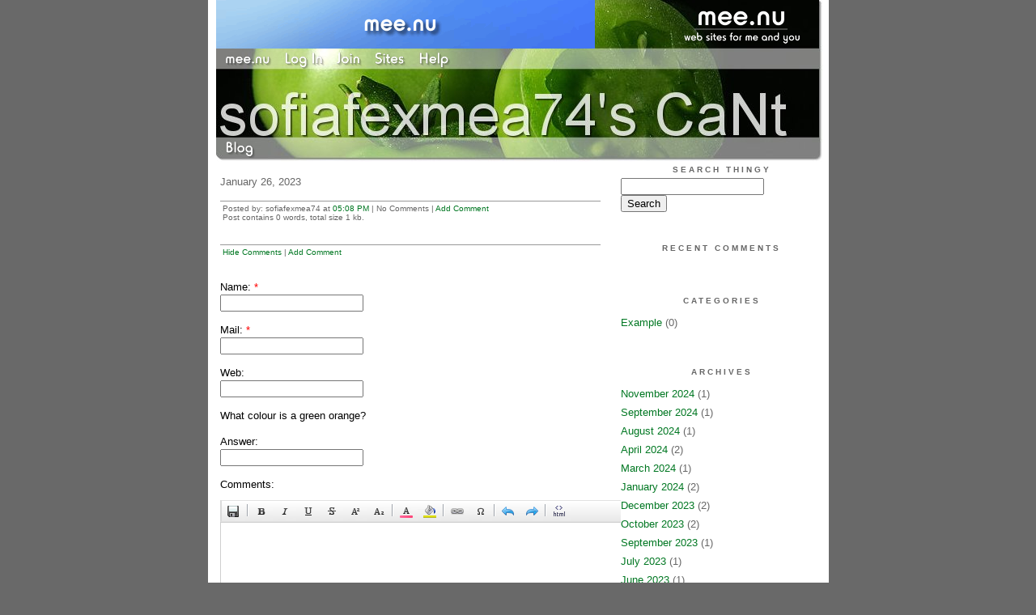

--- FILE ---
content_type: text/html;charset=utf-8
request_url: http://madilynfsxv.mee.nu/25887200
body_size: 2851
content:
<!DOCTYPE HTML PUBLIC "-//W3C//DTD HTML 4.01 Transitional//EN"
"http://www.w3.org/TR/html4/loose.dtd">

<html><head>

<meta http-equiv="Content-Type" content="text/html; charset=utf-8">
<title>sofiafexmea74's CaNt</title>

<link rel="stylesheet" href="/css/site.css" type="text/css">

<base href="http://madilynfsxv.mee.nu/" target="_self">


<link rel="alternate" type="application/rss+xml" title="RSS" href="feed/rss">
<link rel="alternate" type="application/atom+xml" title="Atom" href="feed/atom">


<script language="JavaScript" src="https://scripts.mee.nu/util.js" type="text/javascript"></script>
<script language="JavaScript" src="https://scripts.mee.nu/mootools.js" type="text/javascript"></script>

</head>

<body onload="SetPageHeight()">
<div id="main">













<div id="banner-ad">

<span style="float: left; text-align: left;">
<a href="https://mee.nu/register"><img src="https://mee.nu/images/animad14.gif" border="0" /></a>
</span>

<span style="float: right; text-align: right;">
<a href="http://mee.nu/"><img src="https://mee.nu/style/logo/mee.nu-white-sm.png" alt="mee.nu" border="0"></a>
</span>

</div>


<div id="banner-system">
<span style="float: left; text-align: left; top: 0px;">

<a href="https://mee.nu/"><img src="https://mee.nu/style/word/white/mee.nu.png" alt="mee.nu" border="0"></a>

<!--
<a href="http://mu.nu/"><img src="https://mee.nu/style/word/white/mu.nu.png" alt="mu.nu" border="0"></a>
-->


<a href="/login/"><img src="https://mee.nu/style/word/white/Log In.png" alt="Log In" border="0"></a>
<a href="https://mee.nu/register/"><img src="https://mee.nu/style/word/white/Join.png" alt="Join" border="0"></a>


<a href="https://mee.nu/sites/"><img src="https://mee.nu/style/word/white/Sites.png" alt="Sites" border="0"></a>
<a href="https://mee.nu/help/"><img src="https://mee.nu/style/word/white/Help.png" alt="Help" border="0"></a>

</span>

<span style="float: right; text-align: right;">



</span>
</div>

<a href="/">
<div id="banner-image">
</div>
</a>

<div id="banner-menu" style="font-size: 15px; overflow: hidden;">

<span style="float: left; text-align: left;">

<a href="/">
<img border="0" src="https://mee.nu/style/word/white/Blog.png" alt="Blog" />
</a>

<!--
<a href="/forum/">
<img border="0" src="https://mee.nu/style/word/white/Forum.png" alt="Forum" />
</a>
-->

</span>



</div>

<div id="contents">

<div id="page-content1"><div class="content">


<h2>January 26, 2023</h2><p />
<a name="aa3507961"></a>

<!-- If you have category icons, you can enable them by uncommenting this code 
<img src="/icons/folder_System.gif"
         align="left" height="48" width="48"
         border="0" alt="System" title="System" />
-->

<div id="a3507961"><b></b><p />
  
<a name="more"></a>

<p class="posted">
Posted by: sofiafexmea74 at
<a href="25887200">05:08 PM</a>

| No Comments 
| <a href="25887200">Add Comment</a>
<br />
Post contains 0 words, total size 1 kb.
</p>   
<div id="cc3507961" 
style="display:block"
>

<p class="posted">
<a href="#" onclick="ShowHide('cc3507961'); return false;">Hide Comments</a>
| <a href="25887200">Add Comment
</a>
</p>   
</div>
</div>



<script language="Javascript" src="http://madilynfsxv.mee.nu/editor/scripts/innovaeditor.js"></script>

<div id="duck.tape"  style="display: none;">
<form method="post" action="https://madilynfsxv.mee.nu/" name="form.comment">
<input type="hidden" name="static" value="1" />
<input type="hidden" name="entry" value="3507961" />
<input type="hidden" name="magic.word" value="please" />
<input type="hidden" name="form" value="duck" />

<input id="author" name="author" />
<input id="email" name="email" />
<input id="url" name="url" />
<input id="web" name="web" />
<textarea id="text" name="text" rows="10" cols="50"></textarea>
<input style="font-weight: bold;" type="submit" name="submit" 
    tabindex="5" value="&nbsp;Post&nbsp;" />
</form>
</div>



<form method="post" action="http://madilynfsxv.mee.nu/" name="form.thingy">
<input type="hidden" name="static" value="1" />
<input type="hidden" name="post" value="3507961" />
<input type="hidden" name="blog" value="[page.blog]" />
<input type="hidden" name="magic.word" value="please" />
<input type="hidden" name="entry" value="3507961" />
<input type="hidden" name="form" value="comment" />

<p><label for="name">Name: <font color=red>*</font></label><br />
<input tabindex="1" id="name" name="name" value=""/></p>

<p><label for="mail">Mail: <font color=red>*</font></label><br />
<input tabindex="2" id="mail" name="mail" value="" /></p>

<p><label for="web">Web:</label><br />

<input tabindex="3" type="text" name="web" id="web" value="" />


<p>What colour is a green orange?</p>
<p><label for="captcha">Answer:</label><br />

<input tabindex="4" type="text" name="captcha" id="captcha" value="" />


<br style="clear: both;" />
</p>

<p><label for="ctext">Comments:</label><br/>
<textarea tabindex="5" id="ctext" name="text" rows="10" cols="50"> </textarea></p>

<script>
var oEdit1 = new InnovaEditor("oEdit1");
oEdit1.toolbarMode=0;
oEdit1.features=["Save","|","Bold","Italic","Underline","Strikethrough","Superscript","Subscript","|","ForeColor","BackColor","|","Hyperlink","Characters","|","Undo","Redo","|","XHTMLSource"];
oEdit1.width="500px";
oEdit1.height="350px";
oEdit1.useDIV=false;
oEdit1.useBR=false;
oEdit1.REPLACE("ctext");
</script>
<input type="hidden" name="editor" value="innova" />

<div align="left">

<p>

<input style="font-weight: bold;"
 type="submit" name="preview" 
 tabindex="5" value="&nbsp;Preview&nbsp;" />

<input 
 type="submit" name="post" 
 tabindex="6" value="&nbsp;Post&nbsp;" />
</div>
</form>







<div class="pageinfo">10kb generated in CPU 0.0081, elapsed 0.0414 seconds.<br/>
 35 queries taking 0.0365 seconds, 87 records returned.<br/>
Powered by Minx 1.1.6c-pink.</div>

</div></div>

<div id="page-sidebar1"><div class="sidebar">

<div class="applet">

<div class="applet-header">
<h2>Search Thingy</h2>
</div>

<div class="applet-content">
<form method="post" action="http://madilynfsxv.mee.nu/">
<input type="hidden" name="form" value="form.search" />
<input type="hidden" name="site" value="[site.id]" />
<input name="search" size="20">
<br/>
<input value="Search" type="submit">
</form>
<br/>
</div>

<div class="applet-footer">
</div>

</div>
<div class="applet">

<div class="applet-header">
<h2>Recent Comments</h2>
</div>

<div class="applet-content">
<ul>
 
</ul>
</div>

<div class="applet-footer">
</div>

</div>
<div class="applet">

<div class="applet-header">
<h2>Categories</h2>
</div>

<div class="applet-content">
<ul>

<li><a href="/example">Example</a> (0)</li>

</ul>
</div>

<div class="applet-footer">
</div>

</div>
<div class="applet">

<div class="applet-header">
<h2>Archives</h2>
</div>

<div class="applet-content">
<ul>

<li><a href="/archive/2024/11">November 2024</a> (1)</li>

<li><a href="/archive/2024/9">September 2024</a> (1)</li>

<li><a href="/archive/2024/8">August 2024</a> (1)</li>

<li><a href="/archive/2024/4">April 2024</a> (2)</li>

<li><a href="/archive/2024/3">March 2024</a> (1)</li>

<li><a href="/archive/2024/1">January 2024</a> (2)</li>

<li><a href="/archive/2023/12">December 2023</a> (2)</li>

<li><a href="/archive/2023/10">October 2023</a> (2)</li>

<li><a href="/archive/2023/9">September 2023</a> (1)</li>

<li><a href="/archive/2023/7">July 2023</a> (1)</li>

<li><a href="/archive/2023/6">June 2023</a> (1)</li>

<li><a href="/archive/2023/5">May 2023</a> (2)</li>

<li><a href="/archive/2023/4">April 2023</a> (1)</li>

<li><a href="/archive/2023/1">January 2023</a> (3)</li>

<li><a href="/archive/2022/11">November 2022</a> (1)</li>

<li><a href="/archive/2022/10">October 2022</a> (1)</li>

<li><a href="/archive/2022/9">September 2022</a> (1)</li>

<li><a href="/archive/2022/7">July 2022</a> (2)</li>

<li><a href="/archive/2022/6">June 2022</a> (2)</li>

<li><a href="/archive/2022/5">May 2022</a> (3)</li>

<li><a href="/archive/2022/4">April 2022</a> (2)</li>

<li><a href="/archive/2022/3">March 2022</a> (3)</li>

<li><a href="/archive/2022/2">February 2022</a> (2)</li>

<li><a href="/archive/2022/1">January 2022</a> (2)</li>

<li><a href="/archive/2021/12">December 2021</a> (2)</li>

<li><a href="/archive/2021/11">November 2021</a> (3)</li>

<li><a href="/archive/2021/10">October 2021</a> (2)</li>

<li><a href="/archive/2021/9">September 2021</a> (3)</li>

<li><a href="/archive/2021/8">August 2021</a> (2)</li>

<li><a href="/archive/2021/7">July 2021</a> (3)</li>

<li><a href="/archive/2021/6">June 2021</a> (1)</li>

<li><a href="/archive/2021/5">May 2021</a> (3)</li>

<li><a href="/archive/2021/4">April 2021</a> (3)</li>

<li><a href="/archive/2021/3">March 2021</a> (4)</li>

<li><a href="/archive/2021/2">February 2021</a> (2)</li>

<li><a href="/archive/2021/1">January 2021</a> (3)</li>

<li><a href="/archive/2020/12">December 2020</a> (2)</li>

<li><a href="/archive/2020/11">November 2020</a> (2)</li>

<li><a href="/archive/2020/10">October 2020</a> (3)</li>

<li><a href="/archive/2020/9">September 2020</a> (2)</li>

<li><a href="/archive/2020/8">August 2020</a> (3)</li>

<li><a href="/archive/2020/7">July 2020</a> (3)</li>

<li><a href="/archive/2020/6">June 2020</a> (2)</li>

<li><a href="/archive/2020/5">May 2020</a> (1)</li>

</ul>
</div>

<div class="applet-footer">
</div>

</div>

<h2>Blogroll</h2>

<!-- Edit the following line to create your own blogroll entries. -->

<a href="https://mee.nu/">Sample link</a>

<br />
<br />

<div class="applet">

<div class="applet-header">
<h2>Monthly Traffic</h2>
</div>

<div class="applet-content">

<ul>
<li>Pages: 289</li>
<li>Files: 1</li>
<li>Bytes: 1185.2K</li>
<li>CPU Time: 3.878s</li>
<li>Queries: 5842</li>
</ul>

</div>

<div class="applet-header">
<h2>Content</h2>
</div>

<div class="applet-content">
<ul>

<li>Posts: 89</li>

<li>Comments: 0</li>

</ul>
</div>

<div class="applet-footer">
</div>

</div>
<div class="applet">

<div class="applet-header">
<h2>Feeds</h2>
</div>

<div class="applet-content">
<br/>
<center>
<a href="/feed/rss"><img src="https://mee.nu/style/rss20.gif" alt="RSS 2.0" border="0" /></a>
<a href="/feed/atom"><img src="https://mee.nu/style/atom10.gif" alt="Atom 1.0" border="0" /></a>
</center>
<br/>
</div>

<div class="applet-footer">
</div>

</div>

</div></div>

</div>

<div style="clear: both;">&nbsp;</div>

</div>

</body>

<link rel="stylesheet" href="https://scripts.mee.nu/slimbox/css/slimbox.css" type="text/css" media="screen" />
<script type="text/javascript" src="https://scripts.mee.nu/slimbox/js/slimbox.js"></script>

</html>